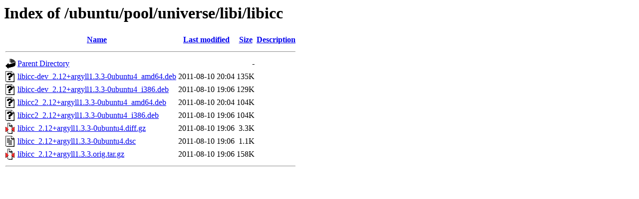

--- FILE ---
content_type: text/html;charset=UTF-8
request_url: http://mirror.sit.fraunhofer.de/ubuntu/pool/universe/libi/libicc/?C=N;O=A
body_size: 574
content:
<!DOCTYPE HTML PUBLIC "-//W3C//DTD HTML 3.2 Final//EN">
<html>
 <head>
  <title>Index of /ubuntu/pool/universe/libi/libicc</title>
 </head>
 <body>
<h1>Index of /ubuntu/pool/universe/libi/libicc</h1>
  <table>
   <tr><th valign="top"><img src="/icons/blank.gif" alt="[ICO]"></th><th><a href="?C=N;O=D">Name</a></th><th><a href="?C=M;O=A">Last modified</a></th><th><a href="?C=S;O=A">Size</a></th><th><a href="?C=D;O=A">Description</a></th></tr>
   <tr><th colspan="5"><hr></th></tr>
<tr><td valign="top"><img src="/icons/back.gif" alt="[PARENTDIR]"></td><td><a href="/ubuntu/pool/universe/libi/">Parent Directory</a></td><td>&nbsp;</td><td align="right">  - </td><td>&nbsp;</td></tr>
<tr><td valign="top"><img src="/icons/unknown.gif" alt="[   ]"></td><td><a href="libicc-dev_2.12+argyll1.3.3-0ubuntu4_amd64.deb">libicc-dev_2.12+argyll1.3.3-0ubuntu4_amd64.deb</a></td><td align="right">2011-08-10 20:04  </td><td align="right">135K</td><td>&nbsp;</td></tr>
<tr><td valign="top"><img src="/icons/unknown.gif" alt="[   ]"></td><td><a href="libicc-dev_2.12+argyll1.3.3-0ubuntu4_i386.deb">libicc-dev_2.12+argyll1.3.3-0ubuntu4_i386.deb</a></td><td align="right">2011-08-10 19:06  </td><td align="right">129K</td><td>&nbsp;</td></tr>
<tr><td valign="top"><img src="/icons/unknown.gif" alt="[   ]"></td><td><a href="libicc2_2.12+argyll1.3.3-0ubuntu4_amd64.deb">libicc2_2.12+argyll1.3.3-0ubuntu4_amd64.deb</a></td><td align="right">2011-08-10 20:04  </td><td align="right">104K</td><td>&nbsp;</td></tr>
<tr><td valign="top"><img src="/icons/unknown.gif" alt="[   ]"></td><td><a href="libicc2_2.12+argyll1.3.3-0ubuntu4_i386.deb">libicc2_2.12+argyll1.3.3-0ubuntu4_i386.deb</a></td><td align="right">2011-08-10 19:06  </td><td align="right">104K</td><td>&nbsp;</td></tr>
<tr><td valign="top"><img src="/icons/compressed.gif" alt="[   ]"></td><td><a href="libicc_2.12+argyll1.3.3-0ubuntu4.diff.gz">libicc_2.12+argyll1.3.3-0ubuntu4.diff.gz</a></td><td align="right">2011-08-10 19:06  </td><td align="right">3.3K</td><td>&nbsp;</td></tr>
<tr><td valign="top"><img src="/icons/text.gif" alt="[TXT]"></td><td><a href="libicc_2.12+argyll1.3.3-0ubuntu4.dsc">libicc_2.12+argyll1.3.3-0ubuntu4.dsc</a></td><td align="right">2011-08-10 19:06  </td><td align="right">1.1K</td><td>&nbsp;</td></tr>
<tr><td valign="top"><img src="/icons/compressed.gif" alt="[   ]"></td><td><a href="libicc_2.12+argyll1.3.3.orig.tar.gz">libicc_2.12+argyll1.3.3.orig.tar.gz</a></td><td align="right">2011-08-10 19:06  </td><td align="right">158K</td><td>&nbsp;</td></tr>
   <tr><th colspan="5"><hr></th></tr>
</table>
</body></html>
